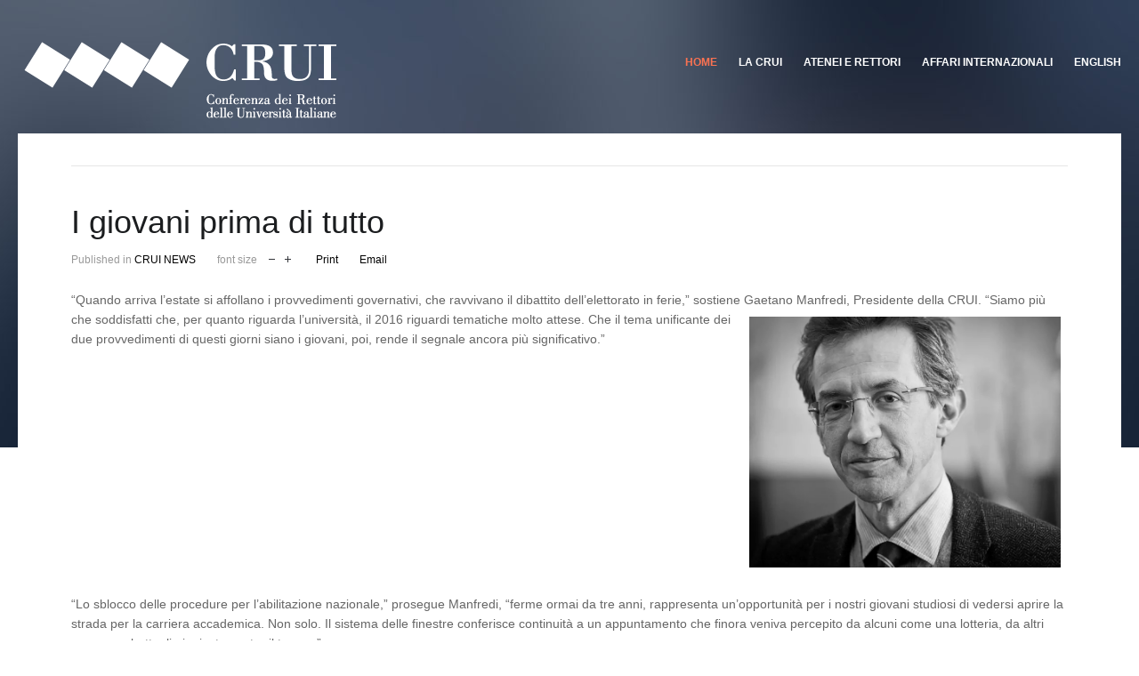

--- FILE ---
content_type: text/html; charset=utf-8
request_url: https://www.crui.it/component/k2/item/2631-i-giovani-prima-di-tutto.html
body_size: 9676
content:
<!DOCTYPE html>
<html prefix="og: http://ogp.me/ns#" class="" lang="it-it" >
<head>
		    <meta name="viewport" content="width=device-width, initial-scale=1, maximum-scale=2.0">
    <base href="https://www.crui.it/component/k2/item/2631-i-giovani-prima-di-tutto.html" />
	<meta http-equiv="content-type" content="text/html; charset=utf-8" />
	<meta name="keywords" content="" />
	<meta name="robots" content="max-image-preview:large" />
	<meta name="author" content="Super User" />
	<meta property="og:url" content="https://www.crui.it/component/k2/item/2631-i-giovani-prima-di-tutto.html" />
	<meta property="og:type" content="article" />
	<meta property="og:description" content="“Quando arriva l’estate si affollano i provvedimenti governativi, che ravvivano il dibattito dell’elettorato in ferie,” sostiene Gaetano Manfredi, Presidente della CRUI. “Siamo più che soddisfatti che, per quanto riguarda l’università, il 2016 riguardi tematiche molto attese. Che il tema unificante..." />
	<meta property="og:image" content="https://www.crui.it/media/k2/items/cache/da5507c9bb8a579bf46234b854d61f26_S.jpg" />
	<meta name="image" content="https://www.crui.it/media/k2/items/cache/da5507c9bb8a579bf46234b854d61f26_S.jpg" />
	<meta name="twitter:card" content="summary" />
	<meta name="twitter:description" content="“Quando arriva l’estate si affollano i provvedimenti governativi, che ravvivano il dibattito dell’elettorato in ferie,” sostiene Gaetano Manfredi, Presidente della CRUI. “Siamo più che soddisfatti che..." />
	<meta name="twitter:image" content="https://www.crui.it/media/k2/items/cache/da5507c9bb8a579bf46234b854d61f26_M.jpg" />
	<meta name="twitter:image:alt" content="I giovani prima di tutto" />
	<meta name="description" content="“Quando arriva l’estate si affollano i provvedimenti governativi, che ravvivano il dibattito dell’elettorato in ferie,” sostiene Gaetano Manfredi, Pre..." />
	<meta name="generator" content="Joomla! - Open Source Content Management" />
	<title></title>
	<link href="/archivio-notizie/i-giovani-prima-di-tutto.html" rel="canonical" />
	<link href="https://www.crui.it/images/demo/crui_web/favicon.ico" rel="shortcut icon" type="image/vnd.microsoft.icon" />
	<link href="/templates/gk_university/favicon.ico" rel="shortcut icon" type="image/vnd.microsoft.icon" />
	<link href="https://cdnjs.cloudflare.com/ajax/libs/magnific-popup.js/1.1.0/magnific-popup.min.css" rel="stylesheet" type="text/css" />
	<link href="https://cdnjs.cloudflare.com/ajax/libs/simple-line-icons/2.4.1/css/simple-line-icons.min.css" rel="stylesheet" type="text/css" />
	<link href="/templates/gk_university/css/k2.css?v=2.21" rel="stylesheet" type="text/css" />
	<link href="https://www.crui.it/plugins/editors/dropeditor/dropeditor.css" rel="stylesheet" type="text/css" />
	<link href="https://www.crui.it/media/dropeditor/customstyles.css" rel="stylesheet" type="text/css" />
	<link href="https://www.crui.it/media/dropeditor/titlestyles.css" rel="stylesheet" type="text/css" />
	<link href="/media/system/css/modal.css?266ce0cff5bca7f07ecc746f6271bcfd" rel="stylesheet" type="text/css" />
	<link href="https://www.crui.it/templates/gk_university/css/bs-modal.min.css" rel="stylesheet" type="text/css" />
	<link href="https://www.crui.it/templates/gk_university/css/font-awesome.css" rel="stylesheet" type="text/css" />
	<link href="https://www.crui.it/templates/gk_university/css/normalize.css" rel="stylesheet" type="text/css" />
	<link href="https://www.crui.it/templates/gk_university/css/layout.css" rel="stylesheet" type="text/css" />
	<link href="https://www.crui.it/templates/gk_university/css/joomla.css" rel="stylesheet" type="text/css" />
	<link href="https://www.crui.it/templates/gk_university/css/system/system.css" rel="stylesheet" type="text/css" />
	<link href="https://www.crui.it/templates/gk_university/css/template.css" rel="stylesheet" type="text/css" />
	<link href="https://www.crui.it/templates/gk_university/css/menu/menu.css" rel="stylesheet" type="text/css" />
	<link href="https://www.crui.it/templates/gk_university/css/gk.stuff.css" rel="stylesheet" type="text/css" />
	<link href="https://www.crui.it/templates/gk_university/css/jomsocial.css" rel="stylesheet" type="text/css" />
	<link href="https://www.crui.it/templates/gk_university/css/style1.css" rel="stylesheet" type="text/css" />
	<link href="https://www.crui.it/templates/gk_university/css/typography/typography.style1.css" rel="stylesheet" type="text/css" />
	<link href="//fonts.googleapis.com/css?family=Open+Sans:300"" rel="stylesheet" type="text/css" />
	<link href="https://www.crui.it/templates/gk_university/css/jawcag.css" rel="stylesheet" type="text/css" />
	<style type="text/css">

                        /* K2 - Magnific Popup Overrides */
                        .mfp-iframe-holder {padding:10px;}
                        .mfp-iframe-holder .mfp-content {max-width:100%;width:100%;height:100%;}
                        .mfp-iframe-scaler iframe {background:#fff;padding:10px;box-sizing:border-box;box-shadow:none;}
                    ol.ol-circles > li:before { background-color: #dbd4d4;}
ol.ol-boxes > li:before { background-color: #dbd4d4;}
.childcontent .gkcol { width: 220px; }h1,
h2,
h4,
body,
html, 
body button, 
body input, 
body select, 
body textarea,
#gkMainMenu,
.gkMenu > ul li div.childcontent li,
.gkMenu > ul li div.childcontent header,
#gkMenuOverlayContent,
.genericView article header h2,
dl#tabs dt.tabs span h3,
dl.tabs dt.tabs span h3 { font-family: Verdana, Geneva, sans-serif; }
h3,h5,h6,
blockquote,
.gk-newsletter input[type="button"],
#gkMenuOverlayClose,
#gkMenuOverlayHeader,
#gkSearch input,
.gkIsWrapper-gk_university figcaption,
.gkIsWrapper-gk_university figcaption h2,
header > time,
.gkContent,
.gkContentList,
.gkNspPM-EventsList h3,
.gkNspPM-EventsList time,
.darkbar .nspHeader,
.darkbar li h4,
#gkPageTitle,
.gkVideoBlock,
#community-wrap .cThumb-Calendar b,
#community-wrap .cThumb-Calendar b+b,
.gkNspPM-JomSocialPhotos figcaption small { font-family: 'Open Sans', Arial, sans-serif; }
#gkLogo.text { font-family: 'Open Sans', Arial, sans-serif; }
.blank { font-family: Arial, Helvetica, sans-serif; }
@media screen and (max-width: 780px) {
    	#k2Container .itemsContainer { width: 100%!important; } 
    	.cols-2 .column-1,
    	.cols-2 .column-2,
    	.cols-3 .column-1,
    	.cols-3 .column-2,
    	.cols-3 .column-3,
    	.demo-typo-col2,
    	.demo-typo-col3,
    	.demo-typo-col4 {width: 100%; }
    	}#gkContent { width: 100%; }
#gkContentWrap { width: 100%; }
.gkPage, #gkPageContent + #gkBottom1:before, #gkPageContent + #gkBottom2:before, #gkPageContent + #gkBottom3:before, #gkPageContent + #gkBottom4:before, #gkPageContent + #gkBottom5:before { max-width: 1240px; }
#menu640 > div,
#menu640 > div > .childcontent-inner { width: 220px; }
#menu1020 > div,
#menu1020 > div > .childcontent-inner { width: 220px; }
#menu1035 > div,
#menu1035 > div > .childcontent-inner { width: 220px; }

	</style>
	<script type="application/json" class="joomla-script-options new">{"csrf.token":"e540e19cb8e067a54e59b33dda78931e","system.paths":{"root":"","base":""},"system.keepalive":{"interval":840000,"uri":"\/component\/ajax\/?format=json"}}</script>
	<script src="/media/jui/js/jquery.min.js?266ce0cff5bca7f07ecc746f6271bcfd" type="text/javascript"></script>
	<script src="/media/jui/js/jquery-noconflict.js?266ce0cff5bca7f07ecc746f6271bcfd" type="text/javascript"></script>
	<script src="/media/jui/js/jquery-migrate.min.js?266ce0cff5bca7f07ecc746f6271bcfd" type="text/javascript"></script>
	<script src="https://cdnjs.cloudflare.com/ajax/libs/magnific-popup.js/1.1.0/jquery.magnific-popup.min.js" type="text/javascript"></script>
	<script src="/media/k2/assets/js/k2.frontend.js?v=2.21&sitepath=/" type="text/javascript"></script>
	<script src="/media/jui/js/bootstrap.min.js?266ce0cff5bca7f07ecc746f6271bcfd" type="text/javascript"></script>
	<script src="/media/system/js/mootools-core.js?266ce0cff5bca7f07ecc746f6271bcfd" type="text/javascript"></script>
	<script src="/media/system/js/core.js?266ce0cff5bca7f07ecc746f6271bcfd" type="text/javascript"></script>
	<script src="/media/system/js/mootools-more.js?266ce0cff5bca7f07ecc746f6271bcfd" type="text/javascript"></script>
	<script src="/media/system/js/modal.js?266ce0cff5bca7f07ecc746f6271bcfd" type="text/javascript"></script>
	<script src="https://www.crui.it/templates/gk_university/js/modernizr.js" type="text/javascript"></script>
	<script src="https://www.crui.it/templates/gk_university/js/gk.scripts.js" type="text/javascript"></script>
	<script src="https://www.crui.it/templates/gk_university/js/gk.menu.js" type="text/javascript"></script>
	<script src="https://www.crui.it/templates/gk_university/js/fitvids.jquery.js" type="text/javascript"></script>
	<!--[if lt IE 9]><script src="/media/system/js/polyfill.event.js?266ce0cff5bca7f07ecc746f6271bcfd" type="text/javascript"></script><![endif]-->
	<script src="/media/system/js/keepalive.js?266ce0cff5bca7f07ecc746f6271bcfd" type="text/javascript"></script>
	<script type="text/javascript">
(function(d){
					  var js, id = 'powr-js', ref = d.getElementsByTagName('script')[0];
					  if (d.getElementById(id)) {return;}
					  js = d.createElement('script'); js.id = id; js.async = true;
					  js.src = 'https://www.crui.it/plugins/content/powrshortcodes/powr_joomla.js';
					  js.setAttribute('powr-token','Xt3D4tH9FC1456822225');
					  js.setAttribute('external-type','joomla');
					  ref.parentNode.insertBefore(js, ref);
					}(document));
		jQuery(function($) {
			SqueezeBox.initialize({});
			initSqueezeBox();
			$(document).on('subform-row-add', initSqueezeBox);

			function initSqueezeBox(event, container)
			{
				SqueezeBox.assign($(container || document).find('a.modal').get(), {
					parse: 'rel'
				});
			}
		});

		window.jModalClose = function () {
			SqueezeBox.close();
		};

		// Add extra modal close functionality for tinyMCE-based editors
		document.onreadystatechange = function () {
			if (document.readyState == 'interactive' && typeof tinyMCE != 'undefined' && tinyMCE)
			{
				if (typeof window.jModalClose_no_tinyMCE === 'undefined')
				{
					window.jModalClose_no_tinyMCE = typeof(jModalClose) == 'function'  ?  jModalClose  :  false;

					jModalClose = function () {
						if (window.jModalClose_no_tinyMCE) window.jModalClose_no_tinyMCE.apply(this, arguments);
						tinyMCE.activeEditor.windowManager.close();
					};
				}

				if (typeof window.SqueezeBoxClose_no_tinyMCE === 'undefined')
				{
					if (typeof(SqueezeBox) == 'undefined')  SqueezeBox = {};
					window.SqueezeBoxClose_no_tinyMCE = typeof(SqueezeBox.close) == 'function'  ?  SqueezeBox.close  :  false;

					SqueezeBox.close = function () {
						if (window.SqueezeBoxClose_no_tinyMCE)  window.SqueezeBoxClose_no_tinyMCE.apply(this, arguments);
						tinyMCE.activeEditor.windowManager.close();
					};
				}
			}
		};
		
 $GKMenu = { height:false, width:true, duration: 250 };
$GK_TMPL_URL = "https://www.crui.it/templates/gk_university";

$GK_URL = "https://www.crui.it/";

	</script>
	<script type="application/ld+json">

                {
                    "@context": "https://schema.org",
                    "@type": "Article",
                    "mainEntityOfPage": {
                        "@type": "WebPage",
                        "@id": "https://www.crui.it/archivio-notizie/i-giovani-prima-di-tutto.html"
                    },
                    "url": "https://www.crui.it/archivio-notizie/i-giovani-prima-di-tutto.html",
                    "headline": "",
                    "image": [
                        "https://www.crui.it/media/k2/items/cache/da5507c9bb8a579bf46234b854d61f26_XL.jpg",
                        "https://www.crui.it/media/k2/items/cache/da5507c9bb8a579bf46234b854d61f26_L.jpg",
                        "https://www.crui.it/media/k2/items/cache/da5507c9bb8a579bf46234b854d61f26_M.jpg",
                        "https://www.crui.it/media/k2/items/cache/da5507c9bb8a579bf46234b854d61f26_S.jpg",
                        "https://www.crui.it/media/k2/items/cache/da5507c9bb8a579bf46234b854d61f26_XS.jpg",
                        "https://www.crui.it/media/k2/items/cache/da5507c9bb8a579bf46234b854d61f26_Generic.jpg"
                    ],
                    "datePublished": "2016-08-03T02:00:00+02:00",
                    "dateModified": "2016-08-03T16:09:09+02:00",
                    "author": {
                        "@type": "Person",
                        "name": "Super User",
                        "url": "https://www.crui.it/component/k2/author/254-super-user.html"
                    },
                    "publisher": {
                        "@type": "Organization",
                        "name": "CRUI - Conferenza dei Rettori delle Universit� italiane",
                        "url": "https://www.crui.it/",
                        "logo": {
                            "@type": "ImageObject",
                            "name": "CRUI - Conferenza dei Rettori delle Universit� italiane",
                            "width": "",
                            "height": "",
                            "url": "https://www.crui.it/"
                        }
                    },
                    "articleSection": "https://www.crui.it/archivio-notizie/contenuto/42-crui-news.html",
                    "keywords": "",
                    "description": "“Quando arriva l’estate si affollano i provvedimenti governativi, che ravvivano il dibattito dell’elettorato in ferie,” sostiene Gaetano Manfredi, Presidente della CRUI. “Siamo più che soddisfatti che, per quanto riguarda l’università, il 2016 riguardi tematiche molto attese. Che il tema unificante dei due provvedimenti di questi giorni siano i giovani, poi, rende il segnale ancora più significativo.” “Lo sblocco delle procedure per l’abilitazione nazionale,” prosegue Manfredi, “ferme ormai da tre anni, rappresenta un’opportunità per i nostri giovani studiosi di vedersi aprire la strada per la carriera accademica. Non solo. Il sistema delle finestre conferisce continuità a un appuntamento che finora veniva percepito da alcuni come una lotteria, da altri come una battaglia ingiusta contro il tempo.”“Sempre nell’ambito della valorizzazione dei talenti,” conclude il Presidente CRUI, “i Rettori salutano con favore l’avvio delle procedure previste dal PNR con l’avvio del bando per i dottorati innovativi. Esso rappresenta, infatti, un modo, seppur indiretto, di riportare al centro del dibattito il finanziamento dell’università e di tutte quelle attività di ricerca altamente innovativa dalle quali dipende il futuro del Paese.”",
                    "articleBody": "“Quando arriva l’estate si affollano i provvedimenti governativi, che ravvivano il dibattito dell’elettorato in ferie,” sostiene Gaetano Manfredi, Presidente della CRUI. “Siamo più che soddisfatti che, per quanto riguarda l’università, il 2016 riguardi tematiche molto attese. Che il tema unificante dei due provvedimenti di questi giorni siano i giovani, poi, rende il segnale ancora più significativo.” “Lo sblocco delle procedure per l’abilitazione nazionale,” prosegue Manfredi, “ferme ormai da tre anni, rappresenta un’opportunità per i nostri giovani studiosi di vedersi aprire la strada per la carriera accademica. Non solo. Il sistema delle finestre conferisce continuità a un appuntamento che finora veniva percepito da alcuni come una lotteria, da altri come una battaglia ingiusta contro il tempo.”“Sempre nell’ambito della valorizzazione dei talenti,” conclude il Presidente CRUI, “i Rettori salutano con favore l’avvio delle procedure previste dal PNR con l’avvio del bando per i dottorati innovativi. Esso rappresenta, infatti, un modo, seppur indiretto, di riportare al centro del dibattito il finanziamento dell’università e di tutte quelle attività di ricerca altamente innovativa dalle quali dipende il futuro del Paese.”"
                }
                
	</script>
	<link rel="apple-touch-icon" href="https://www.crui.it/images/demo/crui_web/rombo_ios1.jpg">
	<link rel="apple-touch-icon-precomposed" href="https://www.crui.it/images/demo/crui_web/rombo_ios1.jpg">

    <link rel="stylesheet" href="https://www.crui.it/templates/gk_university/css/small.desktop.css" media="(max-width: 1240px)" />
<link rel="stylesheet" href="https://www.crui.it/templates/gk_university/css/tablet.css" media="(max-width: 1040px)" />
<link rel="stylesheet" href="https://www.crui.it/templates/gk_university/css/small.tablet.css" media="(max-width: 840px)" />
<link rel="stylesheet" href="https://www.crui.it/templates/gk_university/css/mobile.css" media="(max-width: 640px)" />

<!--[if IE 9]>
<link rel="stylesheet" href="https://www.crui.it/templates/gk_university/css/ie/ie9.css" type="text/css" />
<![endif]-->

<!--[if IE 8]>
<link rel="stylesheet" href="https://www.crui.it/templates/gk_university/css/ie/ie8.css" type="text/css" />
<![endif]-->

<!--[if lte IE 7]>
<link rel="stylesheet" href="https://www.crui.it/templates/gk_university/css/ie/ie7.css" type="text/css" />
<![endif]-->

<!--[if lte IE 9]>
<script type="text/javascript" src="https://www.crui.it/templates/gk_university/js/ie.js"></script>
<![endif]-->

<!--[if (gte IE 6)&(lte IE 8)]>
<script type="text/javascript" src="https://www.crui.it/templates/gk_university/js/respond.js"></script>
<script type="text/javascript" src="https://www.crui.it/templates/gk_university/js/selectivizr.js"></script>
<script type="text/javascript" src="http://html5shim.googlecode.com/svn/trunk/html5.js"></script>
<![endif]-->

	       
</head>
<body data-tablet-width="1040" data-mobile-width="640" data-zoom-size="150" data-smoothscroll="1">
	<script type="text/javascript">var _gaq = _gaq || []; _gaq.push(['_setAccount', 'UA-26272401-1']); _gaq.push(['_trackPageview']);(function() { var ga = document.createElement('script'); ga.type = 'text/javascript'; ga.async = true;ga.src = ('https:' == document.location.protocol ? 'https://ssl' : 'http://www') + '.google-analytics.com/ga.js';var s = document.getElementsByTagName('script')[0]; s.parentNode.insertBefore(ga, s); })();</script>	
	<div id="gkUniversityPreloader"></div>
	<div id="gkBg">
		
	    <header id="gkHeader" class="gkPage">
			<div id="gkHeaderNav">
				<div class="gkPage">
					
     	 <a href="https://www.crui.it/" id="gkLogo">
        <img src="https://www.crui.it/images/demo/crui_web/crui_logo_white.png" alt="CRUI - Conferenza dei Rettori delle Universit� italiane" />
     </a>
     
	                 	                 <div id="gkMainMenu" class="gkMenuClassic">
	                         <nav id="gkExtraMenu" class="gkMenu">
<ul class="gkmenu level0"><li  class="first haschild active"><a href="https://www.crui.it/"  class=" first haschild active" id="menu640" title=" Home Menu Item" >Home</a><div class="childcontent">
<div class="childcontent-inner">
<div class="gkcol gkcol1  first"><ul class="gkmenu level1"><li  class="first"><a href="/home/commissioni-della-conferenza-dei-rettori.html"  class=" first" id="menu7950"  >Commissioni</a></li></ul></div>
</div>
</div></li><li  class="haschild"><a href="/la-crui.html"  class=" haschild" id="menu1020"  >La CRUI</a><div class="childcontent">
<div class="childcontent-inner">
<div class="gkcol gkcol1  first"><ul class="gkmenu level1"><li  class="first"><a href="/la-crui/chi-siamo.html"  class=" first" id="menu1049"  >Chi siamo</a></li><li ><a href="/la-crui/organizzazione.html"  id="menu1051"  >Organizzazione</a></li><li ><a href="https://www.crui.it/organigramma-della-crui.html"  id="menu7742"  >Organigramma</a></li><li ><a href="https://www.crui.it/commissioni-della-crui.html"  id="menu7675"  >Commissioni</a></li><li ><a href="/la-crui/resoconti-assemblea.html"  id="menu1058"  >Resoconti Assemblea</a></li><li ><a href="/la-crui/presidenti-crui.html"  id="menu1050" title="Presidenti storici della CRUI" >Presidenti CRUI</a></li><li ><a href="/la-crui/statuto.html"  id="menu1052"  >Statuto</a></li><li ><a href="/la-crui/2026-calendario.html"  id="menu8124"  >2026 Calendario</a></li><li ><a href="https://www.crui.it/archivio-notizie/contenuto/42-crui-news.html"  id="menu6164"  >Notizie</a></li><li ><a href="/la-crui/amministrazione-trasparente.html"  id="menu1125"  >Amministrazione Trasparente</a></li><li ><a href="/la-crui/pubblicazioni.html"  id="menu1131"  >Pubblicazioni</a></li><li ><a href="/la-crui/bandi-di-gara.html"  id="menu6314" title="Bandi di Gara CRUI" >Bandi di Gara</a></li><li ><a href="https://seminarifondazione.wufoo.com/forms/modulo-di-richiesta-crui" target="_blank"  id="menu7735"  >Patrocinio CRUI</a></li><li  class="last"><a href="/la-crui/sede-e-contatti.html"  class=" last" id="menu1054"  >Sede e Contatti</a></li></ul></div>
</div>
</div></li><li  class="haschild"><a href="/atenei-e-rettori-crui.html"  class=" haschild" id="menu1035"  >Atenei e Rettori</a><div class="childcontent">
<div class="childcontent-inner">
<div class="gkcol gkcol1  first"><ul class="gkmenu level1"><li  class="first"><a href="/atenei-e-rettori-crui/elenco-rettori.html"  class=" first" id="menu1802"  >Elenco Rettori</a></li><li ><a href="/atenei-e-rettori-crui/atenei-associati.html"  id="menu1812"  >Atenei associati</a></li><li  class="last"><a href="/atenei-e-rettori-crui/atenei-per-regione.html"  class=" last" id="menu1822"  >Atenei per Regione</a></li></ul></div>
</div>
</div></li><li ><a href="/home-ri.html"  id="menu1056" title="Home: Internazionalizzazione" >Affari Internazionali</a></li><li  class="last"><a href="https://www.crui.it/highlights.html"  class=" last" id="menu1661" title="The Conference of Italian University Rectors" >English</a></li></ul>
</nav>	                 </div>
	                 
	                 	                 <div id="gkMobileMenu" class="gkPage">
	                     <span id="static-aside-menu-toggler" class="fa fa-bars"></span>
	                 </div>
	                 		    	</div>
	    	</div>

	    	
	    	             
	    </header>

	    
	    
		<div id="gkPageContent" class="gkPage">
	    	<div class="gkPage">
	    			    		<div id="gkBreadcrumb">
	    			<div class="gkPage">
	    				

<ul class="breadcrumbs"></ul>
	    			</div>
	    		</div>
	    		
	    		<div>
			    	<div id="gkContent">
						<div id="gkContentWrap">
							
							
							
							<section id="gkMainbody">
																	<article id="k2Container" class="professorItem itemView">            <header class="nodate">
                                        
                                        <h1>I giovani prima di tutto</h1>
                                                            <ul>
                                                            <li><span>Published in</span> <a href="/archivio-notizie/contenuto/42-crui-news.html">CRUI NEWS</a></li>
                                                                                                                        <li class="itemResizer"> <span>font size</span> <a href="#" id="fontDecrease">decrease font size</a> <a href="#" id="fontIncrease">increase font size</a></li>
                                                                                          <li class="itemPrint"><a rel="nofollow" href="/archivio-notizie/i-giovani-prima-di-tutto.html?tmpl=component&amp;print=1" onclick="window.open(this.href,'printWindow','width=900,height=600,location=no,menubar=no,resizable=yes,scrollbars=yes'); return false;">Print</a></li>
                                                                                          <li class="itemEmail"><a rel="nofollow" href="/component/mailto/?tmpl=component&amp;template=gk_university&amp;link=222eaae3b6ab1f971f1a9bd13ccd4598d75120e3" onclick="window.open(this.href,'emailWindow','width=400,height=350,location=no,menubar=no,resizable=no,scrollbars=no'); return false;">Email</a></li>
                                                                                                              </ul>
                              </header>
                    
                    
          
           
                    <div class="itemBody"> 
          	 
          	                                                            <div class="itemFullText"> <p>“Quando arriva l’estate si affollano i provvedimenti governativi, che ravvivano il dibattito dell’elettorato in ferie,” sostiene Gaetano Manfredi, Presidente della CRUI. “Siamo più che soddisfatti che, per quanto riguarda l’università, il 2016 riguardi tematiche molto <img src="/images/gaetano_manfredi_crui1.jpg" alt="gaetano manfredi crui1" width="350" height="282" style="margin: 8px; float: right;" />attese. Che il tema unificante dei due provvedimenti di questi giorni siano i giovani, poi, rende il segnale ancora più significativo.” <br /><br />“Lo sblocco delle procedure per l’abilitazione nazionale,” prosegue Manfredi, “ferme ormai da tre anni, rappresenta un’opportunità per i nostri giovani studiosi di vedersi aprire la strada per la carriera accademica. Non solo. Il sistema delle finestre conferisce continuità a un appuntamento che finora veniva percepito da alcuni come una lotteria, da altri come una battaglia ingiusta contro il tempo.”<br /><br />“Sempre nell’ambito della valorizzazione dei talenti,” conclude il Presidente CRUI, “i Rettori salutano con favore l’avvio delle procedure previste dal PNR con l’avvio del bando per i dottorati innovativi. Esso rappresenta, infatti, un modo, seppur indiretto, di riportare al centro del dibattito il finanziamento dell’università e di tutte quelle attività di ricerca altamente innovativa dalle quali dipende il futuro del Paese.”</p> </div>
                                                           
                                           
                                                                                 
                     
          </div>
                    <div class="itemSocialSharing">
                                        <div class="itemTwitterButton"> <a href="https://twitter.com/share" class="twitter-share-button" data-lang="it-it" data-count="horizontal">Tweet</a> 
                              <script type="text/javascript" src="//platform.twitter.com/widgets.js"></script> 
                    </div>
                                                            <div class="itemFacebookButton"> 
                              <script type="text/javascript">                                                         
                          window.addEvent('load', function(){
                    			(function(){
                                	if(document.id('fb-auth') == null) {
                                		var root = document.createElement('div');
                                		root.id = 'fb-root';
                                		$$('.itemFacebookButton')[0].appendChild(root);
                                			(function(d, s, id) {
                                  			var js, fjs = d.getElementsByTagName(s)[0];
                                  			if (d.getElementById(id)) {return;}
                                  			js = d.createElement(s); js.id = id;
                                  			js.src = document.location.protocol + "//connect.facebook.net/en_US/all.js#xfbml=1";
                                  			fjs.parentNode.insertBefore(js, fjs);
                                			}(document, 'script', 'facebook-jssdk')); 
                            			}
                          		}());
                      		});
                    		</script>
                              <div class="fb-like" data-width="150" data-layout="standard" data-action="like" data-show-faces="false" data-share="true"></div>
                    </div>
                                                  </div>
          </article>

<!-- JoomlaWorks "K2" (v2.21) | Learn more about K2 at https://getk2.org -->


															</section>

													</div>

									    	</div>

			    			    	</div>
			</div>
		</div>

		
	    
	    
	    
	    	    <section id="gkBottom5" class="gkSingleModule">
	    		    		<div class="box  gkmod-1"><div class="content gkPage">

<div class="custom ">

	<div class="gkCols" data-cols="4">
<div>
<h3 class="header">CRUI</h3>
<a href="/chi-siamo.html">Chi siamo</a><br />
<a href="/component/k2/documenti-crui.html?Itemid=1113" style="line-height: 1.7;">Documenti</a><br />
<a href="/component/k2/contenuto/45-resoconti-assemblea.html">Resoconto Assemblea</a><br />
<a href="/pubblicazioni.html">Pubblicazioni</a><br />
<a href="/la-crui/sede-e-contatti.html">Sede e Contatti</a><br />
<a data-link-type="k2" href="/index.php/component/k2/item/3884" target="_self" title="">Bandi di Gara</a><br />
<a href="/la-crui/amministrazione-trasparente.html">Amministrazione Trasparente</a></div>

<div>
<h3 class="header">ATENEI E RETTORI CRUI</h3>
<a href="/rettori.html">Elenco Rettori</a><br />
<a href="/atenei-e-rettori-crui.html">Atenei Associati</a><br />
<a href="/atenei-per-regione.html">Atenei per Regione</a></div>

<div>
<h3 class="header">COMMISSIONI CRUI</h3>

<p><a data-link-type="custom" href="https://www.crui.it/commissioni-della-crui.html" target="_self" title="">Consulta le Commissioni della CRUI</a></p>
</div>

<div>
<h3 class="header">PUBBLICAZIONI</h3>

<p>-&nbsp;<a data-link-type="custom" href="https://www.crui.it/documenti/54/New-category/1609/20250702-ruolo-uni-REV02-compresso.pdf" target="_blank" title="">Il ruolo delle università per il progresso della società</a><br />
- <a href="/images/crui-rapporto-inter-digitale.pdf" rel="noopener" target="_blank">L’internazionalizzazione della formazione superiore in Italia. Le università</a><br />
- <a data-link-type="custom" href="https://www2.crui.it/crui/Linee_Guida_Bilancio_di_Genere_negli_Atenei_italiani.pdf" rel="noopener" target="_blank" title="">Linee guida per il Bilancio di Genere negli Atenei italiani</a><br />
- <a data-link-type="custom" href="https://www2.crui.it/crui/crui-rapporto-inter-digitale.pdf" rel="noopener" target="_blank" title="">L’internazionalizzazione della formazione superiore in Italia.</a><br />
- <a href="//www2.crui.it/cruI/quaderno_osservatorio_1.pdf" rel="noopener noreferrer" target="_blank" title="Quaderni dell'Osservatorio Università-Imprese #01"><span style="color: rgb(1, 1, 1);">Quaderni dell'Osservatorio Università-Imprese</span></a></p>

<p><a data-link-type="custom" href="/la-crui/pubblicazioni.html" target="_self" title="Elenco completo delle pubblicazioni">Elenco completo</a></p>

<p>&nbsp;</p>
</div>
</div>

<table align="center" border="0" cellpadding="2" cellspacing="8" style="width: 600px; height: 120px;">
	<tbody>
		<tr>
			<td>
			<div class="csColumn_text"><a href="https://www.crui.it/conpaq.html" target="_blank"><img data-click="custom" data-droppicscategory="44" data-droppicspicture="536" data-droppicssource="original" data-title="" src="/images/com_droppics/44/conpaq.png?1624265463498" style="border-radius: 3px; margin: 4px; float: left;" title="" /></a>

			<div class="csColumn_text">&nbsp;</div>
			</div>
			</td>
			<td><a data-link-type="custom" href="https://www.crui.it/cnudd.html" target="_blank" title=""><img alt="cnudd" src="/images/cnudd.jpg" style="width: 210px; height: 83px; line-height: 1.3em; font-family: Tahoma, Helvetica, Arial, sans-serif; font-size: 12px; float: left;" /></a></td>
			<td><a href="https://www.crui.it/cnupp" target="_blank"><img alt="" data-click="lightbox" data-droppicscategory="44" data-droppicslightbox="lightbox" data-droppicspicture="344" data-droppicssource="original" data-title="" src="/images/com_droppics/44/logocnupp.jpg?1527769047293" style="margin: auto; border-radius: 3px; width: 210px; height: 68px; float: left; display: block;" title="" /></a></td>
		</tr>
		<tr>
			<td>
			<center>&nbsp;</center>
			<a href="https://retecucs.it/" target="_blank"><img data-click="custom" data-droppicscategory="44" data-droppicspicture="577" data-droppicssource="thumbnail" data-title="" src="/images/com_droppics/44/thumbnails/CUCSlogo.png?1653547145915" style="border-radius: 3px; margin: 4px; display: block; width: 100px; height: 120px;" title="" /></a></td>
			<td><a data-link-type="custom" href="https://www.runipace.org/" target="_blank" title=""><img data-click="custom" data-droppicscategory="44" data-droppicspicture="543" data-droppicssource="thumbnail" data-title="" src="/images/com_droppics/44/thumbnails/runipace-02-rgb.png?1635844989692" style="border-radius: 3px; margin: 4px; float: left;" title="" /></a></td>
			<td><a data-link-type="custom" href="https://reterus.it/" target="_blank" title=""><img data-click="custom" data-droppicscategory="44" data-droppicspicture="526" data-droppicssource="thumbnail" data-title="" src="/images/com_droppics/44/thumbnails/RUS-logo.png?1616149930935" style="border-radius: 3px; margin: 4px; float: left;" title="" /></a></td>
		</tr>
	</tbody>
</table>

<div class="csRow">&nbsp;</div>

<div class="gkCols" data-cols="3">
<div class="csRow">
<div style="clear: both; float: none; display: block; visibility: hidden; width: 0px; font-size: 0px; line-height: 0;">&nbsp;</div>
</div>

<div class="csRow">
<div style="clear: both; float: none; display: block; visibility: hidden; width: 0px; font-size: 0px; line-height: 0;">&nbsp;</div>
</div>
</div>

<div>&nbsp;</div>
	
</div>
</div></div>
	    		    </section>
	    
	        </div>

    
<footer id="gkFooter">
     <div class="gkPage">
                    <div id="gkFooterNav">
               
<ul class="menu">
<li class="item-1013 gkLogin"><a href="/log-in.html" >Log in</a></li><li class="item-614"><a href="/privacy-cookies.html" >Privacy &amp; Cookies</a></li><li class="item-615"><a href="/2012-12-25-22-23-17.html" >Amministrazione Trasparente</a></li><li class="item-468"><a href="/2012-03-06-18-05-05.html" >Disclaimer</a></li></ul>
<div class="box  gkmod-3"><div class="content">
<div id="k2ModuleBox871" class="k2SearchBlock">
	<form action="/component/k2/search.html" method="get" autocomplete="off" class="k2SearchBlockForm">
		<label class="element-invisible" for="k2SearchInput">Search</label>
		<input id="k2SearchInput" type="text" value="CERCA SU CRUI" name="searchword" class="inputbox" onblur="if(this.value=='') this.value='CERCA SU CRUI';" onfocus="if(this.value=='CERCA SU CRUI') this.value='';" />

											</form>

	</div>
</div></div>

<div class="custom double">

	<p>&nbsp;</p>

<p><a href="https://eua.eu/" target="_blank"><img data-click="custom" data-droppicscategory="44" data-droppicspicture="638" data-droppicssource="original" data-title="" src="/images/com_droppics/44/EuropeanUniversityAssociationlogosvg.png?1708414744988" style="border-radius: 3px; margin: auto; display: block; width: 300px; height: 61px;" title="" /></a></p>
	
</div>

          </div>
                              <p id="gkCopyrights">
               CRUI - Conferenza dei Rettori delle Università italiane<BR>
Piazza Rondanini, 48 - 00186 Roma - segreteria@crui.it - segreteria.crui@pec.it - Tel. +39 06 684411           </p>
                              <div id="gkStyleArea">
               <a href="#" id="gkColor1">Color I</a>
               <a href="#" id="gkColor2">Color II</a>
               <a href="#" id="gkColor3">Color III</a>
          </div>
                         </div>
</footer>
   	

<!-- +1 button -->

<!-- twitter -->


<!-- Pinterest script --> 
   	
<div id="gkPopupLogin">
          <div class="gkPopupWrap">
                    <div id="loginForm">
                              <h3><span>Log in</span> </h3>
                              <div class="clear overflow">
                                                                                          <form action="https://www.crui.it/component/k2/item/2631-i-giovani-prima-di-tutto.html" method="post" id="login-form" class="form-inline">
		<fieldset class="userdata">
				<p id="form-login-username">
						<label for="modlgn-username">Nome utente</label>
						<input id="modlgn-username" type="text" name="username" class="inputbox"  size="24" />
				</p>
				<p id="form-login-password">
						<label for="modlgn-passwd">Password</label>
						<input id="modlgn-passwd" type="password" name="password" class="inputbox" size="24"  />
				</p>
								<div id="form-login-remember">
						<input id="modlgn-remember" type="checkbox" name="remember" class="inputbox" value="yes"/>
						<label for="modlgn-remember">Ricordami</label>
				</div>
								<div id="form-login-buttons">
						<input type="submit" name="Submit" class="button" value="Accedi" />
				</div>
				<input type="hidden" name="option" value="com_users" />
				<input type="hidden" name="task" value="user.login" />
				<input type="hidden" name="return" value="aHR0cHM6Ly93d3cuY3J1aS5pdC9jb21wb25lbnQvazIvaXRlbS8yNjMxLWktZ2lvdmFuaS1wcmltYS1kaS10dXR0by5odG1s" />
				<input type="hidden" name="e540e19cb8e067a54e59b33dda78931e" value="1" />				
		</fieldset>
		<ul>
				<li> <a href="/log-in.html?view=reset"> Password dimenticata?</a> </li>
				<li> <a href="/log-in.html?view=remind"> Nome utente dimenticato?</a> </li>
		</ul>
		<div class="posttext">  </div>
</form>

                                                                                          
                                                                                
                                                                      </div>
                    </div>
          </div>
</div>
<div id="gkPopupOverlay"></div>

   	<span id="close-menu" class="fa fa-times"></span>
   	<nav id="aside-menu">
   		<div>
   			<div id="gkAsideMenu">
<ul class="gkmenu level0"><li  class="first haschild active"><a href="https://www.crui.it/"  class=" first haschild active"  title=" Home Menu Item" >Home</a><ul class="gkmenu level1"><li  class="first"><a href="/home/commissioni-della-conferenza-dei-rettori.html"  class=" first"   >Commissioni</a></li></ul></li><li  class="haschild"><a href="/la-crui.html"  class=" haschild"   >La CRUI</a><ul class="gkmenu level1"><li  class="first"><a href="/la-crui/chi-siamo.html"  class=" first"   >Chi siamo</a></li><li ><a href="/la-crui/organizzazione.html"    >Organizzazione</a></li><li ><a href="https://www.crui.it/organigramma-della-crui.html"    >Organigramma</a></li><li ><a href="https://www.crui.it/commissioni-della-crui.html"    >Commissioni</a></li><li ><a href="/la-crui/resoconti-assemblea.html"    >Resoconti Assemblea</a></li><li ><a href="/la-crui/presidenti-crui.html"   title="Presidenti storici della CRUI" >Presidenti CRUI</a></li><li ><a href="/la-crui/statuto.html"    >Statuto</a></li><li ><a href="/la-crui/2026-calendario.html"    >2026 Calendario</a></li><li ><a href="https://www.crui.it/archivio-notizie/contenuto/42-crui-news.html"    >Notizie</a></li><li ><a href="/la-crui/amministrazione-trasparente.html"    >Amministrazione Trasparente</a></li><li ><a href="/la-crui/pubblicazioni.html"    >Pubblicazioni</a></li><li ><a href="/la-crui/bandi-di-gara.html"   title="Bandi di Gara CRUI" >Bandi di Gara</a></li><li ><a href="https://seminarifondazione.wufoo.com/forms/modulo-di-richiesta-crui" target="_blank"    >Patrocinio CRUI</a></li><li  class="last"><a href="/la-crui/sede-e-contatti.html"  class=" last"   >Sede e Contatti</a></li></ul></li><li  class="haschild"><a href="/atenei-e-rettori-crui.html"  class=" haschild"   >Atenei e Rettori</a><ul class="gkmenu level1"><li  class="first"><a href="/atenei-e-rettori-crui/elenco-rettori.html"  class=" first"   >Elenco Rettori</a></li><li ><a href="/atenei-e-rettori-crui/atenei-associati.html"    >Atenei associati</a></li><li  class="last"><a href="/atenei-e-rettori-crui/atenei-per-regione.html"  class=" last"   >Atenei per Regione</a></li></ul></li><li ><a href="/home-ri.html"   title="Home: Internazionalizzazione" >Affari Internazionali</a></li><li  class="last"><a href="https://www.crui.it/highlights.html"  class=" last"  title="The Conference of Italian University Rectors" >English</a></li></ul>
</div>   		</div>
   	</nav>

	

	<script>
	jQuery(document).ready(function(){
   		// Target your .container, .wrapper, .post, etc.
   		jQuery("body").fitVids();
	});
	</script>

	<noscript>Your browser does not support JavaScript!</noscript>
</body>
</html>

--- FILE ---
content_type: text/css
request_url: https://www.crui.it/templates/gk_university/css/gk.stuff.css
body_size: 6822
content:
/*
#------------------------------------------------------------------------
# University - May Joomla! template (for Joomla 2.5)
#
# Copyright (C) 2007-2014 Gavick.com. All Rights Reserved.
# License: Copyrighted Commercial Software
# Website: http://www.gavick.com
# Support: support@gavick.com 
*/
 
/* Just click to select the code */
 
@charset "UTF-8";
@font-face {
	font-family: "university-pixellove";
	src: url("../fonts/university-pixellove/university-pixellove.eot");
	src: url("../fonts/university-pixellove/university-pixellove.woff") format("woff"),  url("../fonts/university-pixellove/university-pixellove.svg#university-pixellove") format("svg"),  url("../fonts/university-pixellove/university-pixellove.eot?#iefix") format("embedded-opentype"),  url("../fonts/university-pixellove/university-pixellove.ttf") format("truetype");
	font-weight: normal;
	font-style: normal;
}
[data-icon]:before {
	font-family: "university-pixellove" !important;
	content: attr(data-icon);
	font-style: normal !important;
	font-weight: normal !important;
	font-variant: normal !important;
	text-transform: none !important;
	speak: none;
	line-height: 1;
	-webkit-font-smoothing: antialiased;
	-moz-osx-font-smoothing: grayscale;
}
[class^="gk-icon-"]:before,
[class*=" gk-icon-"]:before {
	font-family: "university-pixellove" !important;
	font-style: normal !important;
	font-weight: normal !important;
	font-variant: normal !important;
	text-transform: none !important;
	speak: none;
	line-height: 1;
	-webkit-font-smoothing: antialiased;
	-moz-osx-font-smoothing: grayscale;
}
.gk-icon-fb:before { content: "a"; }
.gk-icon-calendar:before { content: "b"; }
.gk-icon-clock:before { content: "c"; }
.gk-icon-clock-solid:before { content: "d"; }
.gk-icon-education:before { content: "e"; }
.gk-icon-education-solid:before { content: "f"; }
.gk-icon-marker:before { content: "g"; }
.gk-icon-script:before { content: "h"; }
.gk-icon-gplus:before { content: "i"; }
.gk-icon-rss:before { content: "k"; }
.gk-icon-twitter:before { content: "l"; }
.gk-icon-youtube:before { content: "m"; }
.gk-icon-youtube-outline:before { content: "j"; }
.gk-icon-twitter-outline:before { content: "n"; }
.gk-icon-calendar-solid:before { content: "o"; }
.gk-icon-fb-outline:before { content: "p"; }
.gk-icon-gplus-outline:before { content: "q"; }
.gk-icon-linkedin:before { content: "r"; }
.gk-icon-linkedin-outline:before { content: "s"; }
.gk-icon-rss-outline:before { content: "t"; }
/*
 * News Show Pro GK5
 */

.nspMain { position: relative; }
/* Pagination */
.nspBotInterface,
.nspTopInterface {
	clear: both;
	float: right;
	margin: 5px 0;
}
.nspTopInterface {
	position: absolute;
	right: 0;
	top: -43px;
}
.nspBotInterface .nspPagination { margin-top: 0; }
/* 
	Interface - for different looking Top and Bottom interface use the following classes:  
	.nspTopInterface
	.nspBotInterface (e.g.: .nspTopInterface .nspPagination li ...)
*/
.nspPagination {
	float: left;
	list-style-type: none!important;
	margin: 3px 0 0 0!important;
	padding: 0!important;
}
.nspPagination li,
.nspBotInterface .nspPagination li {
	background: #e5e5e5;
	border: none!important;
	border-radius: 50%;
	cursor: pointer;
	display: block;
	float: left;
	height: 8px;
	margin: 3px 4px 0 0!important;
	padding: 0;
	text-indent: -999em;
	width: 8px;
}
.nspPagination li:hover,
.nspPagination li.active { background-color: #fa7252; }
.nspNext,
.nspPrev {
	background: #f1f1f1;
	border-radius: 50%;
	cursor: pointer;
	float: left;
	height: 20px;
	margin: 0 2px;
	text-align: center;
	text-indent: -9999px;
	width: 20px;
}
.nspNext:after,
.nspPrev:after {
	border-radius: 50%;
	color: #888;
	display: block;
	float: left;
	font-family: FontAwesome;
	font-size: 12px;
	line-height: 20px;
	text-align: center;
	text-indent: 0;
	width: 20px;
}
.nspNext:after { content: '\f0da'; }
.nspPrev:after { content: '\f0d9'; }
.nspNext:hover:after,
.nspPrev:hover:after { color: #fa7252; }
/* Articles layout */
.nspArts {
	overflow: hidden;
	padding: 0;
}
.nspArts + .nspLinksWrap.bottom { border-top: 1px solid #e5e5e5 }
.nspArtPage { float: left; }
.nspArt {
	float: left;
	text-align: center;
}
.nspArt div { overflow: hidden; }
.nspArt .nspHeader {
	color: #010101;
	font-weight: 700;
	line-height: 1.2;
	margin: 0;
	padding: 10px 0;
	text-transform: none;
}
.nspArt .nspHeader a,
.nspLinks ul li h4 a { color: #1b1d1e; }
.nspArt .nspHeader a:hover,
.nspLinks ul li h4 a:hover { color: #fa7252 !important; }
img.nspImage { 
	display: block; 
	-webkit-transition: all .2s ease-out;
	-moz-transition: all .2s ease-out;
	-ms-transition: all .2s ease-out;
	-o-transition: all .2s ease-out;
	transition: all .2s ease-out;
}
.nspImageWrapper {
	display: block;
	overflow: hidden;
}
.nspImageWrapper:hover img {
	-webkit-transform: scale(1.4);
	-moz-transform: scale(1.4);
	-ms-transform: scale(1.4);
	-o-transform: scale(1.4);
	transform: scale(1.4);
}
.nspArt p.nspText {
	color: #888;
	display: block!important;
	font-size: 14px;
	line-height: 1.4;
	margin: 0;
	padding: 0!important;
}
.nspArt p.nspInfo {
	color: #999;
	display: block!important;
	font-size: 12px;
	margin: 0;
	padding: 2px 0;
}
.nspArt p.nspInfo > * { padding-left: 10px; }
.nspArt p.nspInfo > *:first-child { padding-left: 0; }
.nspArt p.nspInfo img { vertical-align: middle; }
.nspArt .tleft { text-align: left; }
.nspArt .tright { text-align: right; }
.nspArt .tcenter { text-align: center; }
.nspArt .tjustify { text-align: justify; }
.nspArt .fleft { float: left; }
.nspArt .fright { float: right; }
.nspArt .fnone {
	clear: both;
	float: none;
	width: 100%;
}
.readon, .readon-button {
	font-size: 13px;
	font-style: italic;
}
.readon-button { border-top: 1px solid #e5e5e5; display: inline-block; width: 100%; padding: 16px 0 }
.readon.inline {
	clear: both;
	display: inline-block;
	float: none;
	width: auto;
}
.readon.fleft,
.readon.fright,
.readon.fcenter {
	clear: both;
	display: inline-block;
	float: none;
	margin: 0 auto;
	width: auto;
}
.readon.fleft { float: left; }
.readon.fright { float: right; }
.readon.fcenter {
	display: inline-block;
	float: none;
}
.nspAvatar { }
/* Links layout */
.nspLinks { padding: 3px; }
.nspList { float: left; }
.nspLinks ul {
	list-style-type: none!important;
	padding: 0!important;
}
.nspLinks ul li h4 {
	font-size: 12px;
	font-weight: 700;
	margin: 0 0 6px
}
.nspLinks ul li h4 a { text-decoration: none; }
.nspLinks ul li {
	font-size: 12px;
	margin: 0!important;
	padding: 16px 0
}
.nspLinks ul li:first-child { border-top: none!important; }
.nspLinks ul li p { margin: 0; }
.nspLinks .readon {
	display: block;
	font-style: normal;
	padding-top: 14px;
}
/* positioning */
.nspArts.left { float: right; }
.nspLinksWrap.left { float: left; }
.nspArts.right { float: left; }
.nspLinksWrap.right { float: left; }
/* make element unvisible */
.nspMain .unvisible {
	left: -9999px;
	position: absolute;
	top: auto;
}
/* Responsive layout */
.gkResponsive img.nspImage,
img.nspImage.gkResponsive {
	height: auto;
	width: 100%!important;
}
.nspArt img.nspImage { max-width: 100%; }
.nspArtScroll1,
.nspLinkScroll1 {
	overflow: hidden;
	width: auto;
}
.nspArtScroll1 { margin: 0; }
.nspPages1 { width: 100%; }
.nspPages2 { width: 200%; }
.nspPages3 { width: 300%; }
.nspPages4 { width: 400%; }
.nspPages5 { width: 500%; }
.nspPages6 { width: 600%; }
.nspPages7 { width: 700%; }
.nspPages8 { width: 800%; }
.nspPages9 { width: 900%; }
.nspPages10 { width: 1000%; }
.nspPages11 { width: 1100%; }
.nspPages12 { width: 1200%; }
.nspPages13 { width: 1300%; }
.nspPages14 { width: 1400%; }
.nspPages15 { width: 1500%; }
.nspPages16 { width: 1600%; }
.nspPages17 { width: 1700%; }
.nspPages18 { width: 1800%; }
.nspPages19 { width: 1900%; }
.nspPages20 { width: 2000%; }
.nspCol1 { width: 100%; }
.nspCol2 { width: 50%; }
.nspCol3 { width: 33.3%; }
.nspCol4 { width: 25%; }
.nspCol5 { width: 20%; }
.nspCol6 { width: 16.66%; }
.nspCol7 { width: 14.285%; }
.nspCol8 { width: 12.5%; }
.nspCol9 { width: 11.1%; }
.nspCol10 { width: 10%; }
.nspCol11 { width: 9.09%; }
.nspCol12 { width: 8.33%; }
.nspCol13 { width: 7.69%; }
.nspCol14 { width: 7.14%; }
.nspCol15 { width: 6.66%; }
.nspCol16 { width: 6.25%; }
.nspCol17 { width: 5.88%; }
.nspCol18 { width: 5.55%; }
.nspCol19 { width: 5.26%; }
.nspCol20 { width: 5%; }
/* Animation */
.nspList,
.nspArtPage {
	-webkit-transition: opacity 0.5s ease-out;
	-moz-transition: opacity 0.5s ease-out;
	-ms-transition: opacity 0.5s ease-out;
	-o-transition: opacity 0.5s ease-out;
	transition: opacity 0.5s ease-out;
}
.nspList.active,
.nspArtPage.active { opacity: 1; }
/* Suffix light */
.box.light .nspNext,
.box.light .nspPrev { background: #e5e5e5; }
/* Suffix dark */
.box.dark a.readon { color: #fff!important; }
.box.dark a.readon:active,
.box.dark a.readon:focus,
.box.dark a.readon:hover { color: #fa7252!important; }
.box.dark .nspLinks ul li { border-top-color: #444!important; }
.box.dark .nspNext,
.box.dark .nspPrev,
.box.dark .nspPagination li { background: #444; }
.box.dark .nspPagination li.active { background: #fa7252; }
/* Suffix color1 & color2 */
.box.color1 a,
.box.color2 a { color: #fff!important; }
.box.color1 a:active,
.box.color1 a:focus,
.box.color1 a:hover,
.box.color2 a:active,
.box.color2 a:focus,
.box.color2 a:hover { color: rgba(255, 255, 255, .9)!important; }
.box.color1 .nspText,
.box.color2 .nspText { color: rgba(255, 255, 255, .8); }
.box.color1 .nspInfo,
.box.color2 .nspInfo { color: rgba(255, 255, 255, .6); }
.box.color1 .nspLinks ul li,
.box.color2 .nspLinks ul li { border-top-color: rgba(255, 255, 255, .25)!important; }
.box.color1 .nspNext,
.box.color1 .nspPrev,
.box.color1 .nspPagination li,
.box.color2 .nspNext,
.box.color2 .nspPrev,
.box.color2 .nspPagination li { background: rgba(255, 255, 255, .4); }
.box.color1 .nspPagination li.active,
.box.color2 .nspPagination li.active { background: rgba(255, 255, 255, .75); }
.box.color1 .nspNext:after,
.box.color1 .nspPrev:after,
.box.color2 .nspNext:after,
.box.color2 .nspPrev:after { color: #fff; }
.box ul, .box ol { margin: 0; padding: 0; }
/* Suffix darkbar */
.darkbar img,
.darkbar .nspImageWrapper {
	height: auto;
	width: 100%;
}
.darkbar .nspArtScroll1,
.darkbar .nspLinkScroll1 { overflow: visible; }
.darkbar .nspArt { position: relative; }
.darkbar .nspHeader {
	background: -moz-linear-gradient(top, rgba(12,19,31,0) 0%, rgba(12,19,31,1) 86%, rgba(12,19,31,1) 100%); /* FF3.6+ */
	background: -webkit-gradient(linear, left top, left bottom, color-stop(0%, rgba(12,19,31,0)), color-stop(86%, rgba(12,19,31,1)), color-stop(100%, rgba(12,19,31,1))); /* Chrome,Safari4+ */
	background: -webkit-linear-gradient(top, rgba(12,19,31,0) 0%, rgba(12,19,31,1) 86%, rgba(12,19,31,1) 100%); /* Chrome10+,Safari5.1+ */
	background: -o-linear-gradient(top, rgba(12,19,31,0) 0%, rgba(12,19,31,1) 86%, rgba(12,19,31,1) 100%); /* Opera 11.10+ */
	background: -ms-linear-gradient(top, rgba(12,19,31,0) 0%, rgba(12,19,31,1) 86%, rgba(12,19,31,1) 100%); /* IE10+ */
	background: linear-gradient(to bottom, rgba(12,19,31,0) 0%, rgba(12,19,31,1) 86%, rgba(12,19,31,1) 100%); /* W3C */
filter: progid:DXImageTransform.Microsoft.gradient( startColorstr='#000c131f', endColorstr='#0c131f', GradientType=0 ); /* IE6-9 */
	bottom: 0;
	font-size: 16px;
	font-weight: 700;
	left: 0;
	padding: 32px 80px;
	position: absolute;
	z-index: 1;
}
.darkbar li h4 {
	margin: 0 0 20px !important;
	text-transform: uppercase;
}
.darkbar .nspHeader { text-transform: uppercase; }
.darkbar .nspHeader a,
.darkbar li h4 a { color: #fff !important; }
.darkbar .nspHeader a:active,
.darkbar .nspHeader a:focus,
.darkbar .nspHeader a:hover,
.darkbar li h4 a:active,
.darkbar li h4 a:focus,
.darkbar li h4 a:hover { color: #fa7252 !important; }
.darkbar .nspList:first-child > li > a,
.darkbar .nspList:first-child > li > div {
	position: relative;
	z-index: 1;
}
.darkbar .nspList:first-child > li:first-child { position: relative; }
.darkbar .nspList:first-child > li:first-child:after {
	background: rgba(12, 19, 31, .6);
	content: "";
	height: 2000px;
	left: 0%;
	position: absolute;
	top: -500px;
	width: 100%;
	z-index: 0;
}

.darkbar .nspList:first-child > li:first-child .nspImageWrapper {
	position: relative;
	z-index: 1;
}

.darkbar .nspLinks { padding: 0; }
.darkbar .nspList > li { padding: 0!important; }
.darkbar .nspList > li > div { padding: 38px; }
.darkbar ul li p {
	color: #fff;
	font-size: 12px;
}
.darkbar .nspLinks .readon:active,
.darkbar .nspLinks .readon:focus,
.darkbar .nspLinks .readon:hover {
	color: #fff;
}

/* NSP GK5 - JomSocial Photos Portal Mode */
.gkNspPM-JomSocialPhotos {
	overflow: hidden;
	text-align: center;
}
.gkNspPM-JomSocialPhotos > div {
	background: #152136;
	left: 50%;
	line-height: 1;
	margin: 0 auto -3px auto;
	position: relative;
	-webkit-transform: translateX(-50%);
	-moz-transform: translateX(-50%);
	-ms-transform: translateX(-50%);
	-o-transform: translateX(-50%);
	transform: translateX(-50%);
}
.gkNspPM-JomSocialPhotos figure {
	display: inline-block;
	position: relative;
}
.gkNspPM-JomSocialPhotos[data-cols="1"] figure { max-width: 100%; }
.gkNspPM-JomSocialPhotos[data-cols="2"] figure { max-width: 50%; }
.gkNspPM-JomSocialPhotos[data-cols="3"] figure { max-width: 33.333333%; }
.gkNspPM-JomSocialPhotos[data-cols="4"] figure { max-width: 25%; }
.gkNspPM-JomSocialPhotos[data-cols="5"] figure { max-width: 20%; }
.gkNspPM-JomSocialPhotos[data-cols="6"] figure { max-width: 16.666666%; }
.gkNspPM-JomSocialPhotos[data-cols="7"] figure { max-width: 14.285714%; }
.gkNspPM-JomSocialPhotos[data-cols="8"] figure { max-width: 12.5%; }
.gkNspPM-JomSocialPhotos figcaption {
	background: rgba(12, 19, 31, 0.6);
	height: 100%;
	opacity: 0;
	padding: 60px 50px;
	position: absolute;
	text-align: left;
	top: 0;
	-webkit-transform: scale(0.5);
	-moz-transform: scale(0.5);
	-ms-transform: scale(0.5);
	-o-transform: scale(0.5);
	transform: scale(0.5);
	-webkit-transition: all .3s ease-out;
	-moz-transition: all .3s ease-out;
	-ms-transition: all .3s ease-out;
	-o-transition: all .3s ease-out;
	transition: all .3s ease-out;
	width: 100%;
	z-index: 3;
}
.gkNspPM-JomSocialPhotos figure:hover figcaption {
	opacity: 1;
	-webkit-transform: scale(1);
	-moz-transform: scale(1);
	-ms-transform: scale(1);
	-o-transform: scale(1);
	transform: scale(1);
}
.gkNspPM-JomSocialPhotos figure img {
	display: block;
	opacity: 0.5;
	-webkit-transform: scale(1);
	-moz-transform: scale(1);
	-ms-transform: scale(1);
	-o-transform: scale(1);
	transform: scale(1);
	-webkit-transition: all .4s ease-out;
	-moz-transition: all .4s ease-out;
	-ms-transition: all .4s ease-out;
	-o-transition: all .4s ease-out;
	transition: all .4s ease-out;
}
.gkNspPM-JomSocialPhotos figure img.hide {
	opacity: 0;
	-webkit-transform: scale(0.5);
	-moz-transform: scale(0.5);
	-ms-transform: scale(0.5);
	-o-transform: scale(0.5);
	transform: scale(0.5);
}
.gkNspPM-JomSocialPhotos figcaption small {
	color: #fff;
	display: block;
	font-size: 14px;
	font-weight: 700;
	margin: 0 0 20px 0;
	opacity: 0;	
	position: relative;
	text-transform: uppercase;
	top: 35px;
	-webkit-transition: all .3s ease-out;
	-moz-transition: all .3s ease-out;
	-ms-transition: all .3s ease-out;
	-o-transition: all .3s ease-out;
	transition: all .3s ease-out;
	-webkit-transition-delay: .15s;
	-moz-transition-delay: .15s;
	-ms-transition-delay: .15s;
	-o-transition-delay: .15s;
	transition-delay: .15s;
}
.gkNspPM-JomSocialPhotos figure:hover figcaption small {
	opacity: 1;
	top: 0;
}
.gkNspPM-JomSocialPhotos figcaption p {
	color: #b7c0ce;
	font-size: 12px;
	height: 32px;
	line-height: 16px;
	margin: 0 0 10px 0;
	overflow: hidden;
	opacity: 0;
	position: relative;
	text-overflow: ellipsis;
	top: 25px;
	-webkit-transition: all .3s ease-out;
	-moz-transition: all .3s ease-out;
	-ms-transition: all .3s ease-out;
	-o-transition: all .3s ease-out;
	transition: all .3s ease-out;
	-webkit-transition-delay: .25s;
	-moz-transition-delay: .25s;
	-ms-transition-delay: .25s;
	-o-transition-delay: .25s;
	transition-delay: .25s;
}
.gkNspPM-JomSocialPhotos figure:hover figcaption p {
	opacity: 1;
	top: 0;
}
.gkNspPM-JomSocialPhotos figcaption a {
	opacity: 0;
	position: relative;
	top: 20px;
}
.gkNspPM-JomSocialPhotos figcaption a:active,
.gkNspPM-JomSocialPhotos figcaption a:focus,
.gkNspPM-JomSocialPhotos figcaption a:hover {
	color: #fff;
}
.gkNspPM-JomSocialPhotos figure:hover figcaption a {
	opacity: 1;
	top: 0;
	-webkit-transition: all .3s ease-out;
	-moz-transition: all .3s ease-out;
	-ms-transition: all .3s ease-out;
	-o-transition: all .3s ease-out;
	transition: all .3s ease-out;
	-webkit-transition-delay: .35s;
	-moz-transition-delay: .35s;
	-ms-transition-delay: .35s;
	-o-transition-delay: .35s;
	transition-delay: .35s;
}

/* NSP GK5 - Events List */
.gkNspPM-EventsList > div {
	-webkit-box-sizing: border-box;
	-moz-box-sizing: border-box;
	box-sizing: border-box;
	float: left;
	margin: 10px 0;
	min-height: 60px;
	overflow: hidden;
	padding: 10px 30px;
	position: relative;
}

.gkNspPM-EventsList[data-cols="1"] > div {
	width: 100%;
}

.gkNspPM-EventsList[data-cols="2"] > div {
	width: 50%;
}

.gkNspPM-EventsList[data-cols="3"] > div {
	width: 33.333333%;
}

.gkNspPM-EventsList[data-cols="4"] > div {
	width: 25%;
}

.gkNspPM-EventsList[data-cols="2"] > div:nth-child(2n+1),
.gkNspPM-EventsList[data-cols="3"] > div:nth-child(3n+1),
.gkNspPM-EventsList[data-cols="4"] > div:nth-child(4n+1) {
	clear: both;
}

.gkNspPM-EventsList time {
	border: 1px solid #e5e5e5;
	color: #000;
	left: 30px;
	line-height: 1.2;
	font-size: 18px;
	font-weight: 500;
	min-width: 66px;
	padding: 10px;
	position: absolute;
	text-transform: uppercase;
	top: 0;
}

.gkNspPM-EventsList time > small {
	display: block;
	font-size: 12px;
}

.gkNspPM-EventsList > div > time + div {
	padding-left: 90px;
}

.gkNspPM-EventsList h3 {
	color: #000;
	font-size: 15px;
	font-style: italic;
	text-transform: none;
}

.gkNspPM-EventsList a {
	color: #000;
	display: block;
	height: 20px;
	overflow: hidden;
	text-overflow: ellipsis;
	white-space: nowrap;
	width: 100%;
}

.gkNspPM-EventsList a:active,
.gkNspPM-EventsList a:focus,
.gkNspPM-EventsList a:hover {
	color: #fa7252;
}

.gkNspPM-EventsList > div > div > span {
	color: #999;
	font-size: 11px;
}

.gkNspPM-EventsList .gkEventsListProgress {
	background: #e5e5e5;
	display: inline-block;
	height: 3px;
	margin-left: 16px;
	position: relative;
	top: -2px;
	width: 50px;
}

.gkNspPM-EventsList .gkEventsListProgress > div {
	background: #fa7252;
	height: 3px;
	left: 0;
	max-width: 100%;
	position: absolute;
	top: 0;
	-webkit-transition: all .75s ease-out;
	-moz-transition: all .75s ease-out;
	-ms-transition: all .75s ease-out;
	-o-transition: all .75s ease-out;
	transition: all .75s ease-out;
	width: 0%;
}

/* GK Tabs */
.gkTabsGK5 {
	position: relative;
	overflow: hidden;
}
.gkTabsWrap ol li {
	background: #f1f1f3;
	border: 1px solid #e5e5e5;
	border-bottom: none;
	color: #444;
	cursor: pointer;
	float: left;
	font-size: 14px;
	font-weight: bold;
	line-height: 25px;
	list-style-type: none;
	margin: 0 -1px 0 0;
	padding: 11px 16px 8px;
	position: relative;
	top: 1px;
}
.gkTabsWrap ol li.active,
.gkTabsWrap ol li.active:hover {
	background: #fff;
	border: 1px solid #e5e5e5;
	border-bottom: 1px solid transparent;
	border-top: 4px solid #fa7252;
	padding: 8px 16px;
}

.gkTabsWrap ol li:hover {
	background: #fff;
}
.gkTabsContainer {
	border: 1px solid #e5e5e5;	
	border-top: none;
	clear: both;
	overflow: hidden;
	padding: 0px!important;
	position: relative;
}
.gkTabsItem {
	left: -9999px;
	overflow: hidden;
	padding: 24px!important;
	position: absolute;
	top: 0;
	width: 100%;
	z-index: 1;
}
.gkTabsItem.active {
	left: 0;
	position: relative;
	z-index: 2;
}
.gkTabsNav {
	background: transparent;
	border-bottom: 1px solid #e5e5e5;
	margin: 0;
	position: relative;
	top: 2px;
}
.gkTabsNav:after {
	clear: both;
	content: "";
	display: table;
}
.box.clear-horizontal .gkTabsNav { top: 0; }
.gkTabsButtonNext,
.gkTabsButtonPrev { display: none; }

.gkTabsContainer {
	-webkit-transition: all .3s ease-out;
	-moz-transition: all .3s ease-out;
	-ms-transition: all .3s ease-out;
	-o-transition: all .3s ease-out;
	transition: all .3s ease-out;
}
.gkTabsItem {
	position: absolute;
	top: 0;
	-webkit-transition: all .3s ease-out;
	-moz-transition: all .3s ease-out;
	-ms-transition: all .3s ease-out;
	-o-transition: all .3s ease-out;
	transition: all .3s ease-out;
	width: 100%;
	z-index: 1;
}
.gkTabsItem.gk-active {
	position: relative;
	top: 0;
	z-index: 1;
}
.gkTabsItem.gk-hide {
	position: absolute;
	top: 0;
	z-index: 0;
}
.gkTabsItem.gk-opacity.gk-hide {
	opacity: 0;
}
.gkTabsItem.gk-opacity.gk-active {
	opacity: 1;
}
.gkTabsItem.gk-slide_vertical.gk-hide {
	opacity: 0;
	-webkit-transform: translateY(-100%);
	-moz-transform: translateY(-100%);
	-ms-transform: translateY(-100%);
	-o-transform: translateY(-100%);
	transform: translateY(-100%);
}
.gkTabsItem.gk-slide_vertical.gk-active {
	opacity: 1;
	-webkit-transform: translateY(0%);
	-moz-transform: translateY(0%);
	-ms-transform: translateY(0%);
	-o-transform: translateY(0%);
	transform: translateY(0%);
}
.gkTabsItem.gk-slide_vertical.gk-hidden {
	opacity: 0;
	-webkit-transform: translateY(100%);
	-moz-transform: translateY(100%);
	-ms-transform: translateY(100%);
	-o-transform: translateY(100%);
	transform: translateY(100%);
}
.gkTabsItem.gk-slide_horizontal.gk-hide {
	opacity: 0;
	-webkit-transform: translateX(-100%);
	-moz-transform: translateX(-100%);
	-ms-transform: translateX(-100%);
	-o-transform: translateX(-100%);
	transform: translateX(-100%);
}
.gkTabsItem.gk-slide_horizontal.gk-active {
	opacity: 1;
	-webkit-transform: translateX(0%);
	-moz-transform: translateX(0%);
	-ms-transform: translateX(0%);
	-o-transform: translateX(0%);
	transform: translateX(0%);
}
.gkTabsItem.gk-slide_horizontal.gk-hidden {
	opacity: 0;
	-webkit-transform: translateX(100%);
	-moz-transform: translateX(100%);
	-ms-transform: translateX(100%);
	-o-transform: translateX(100%);
	transform: translateX(100%);
}

/* Image Show GK4 - gk_university style */ 
.gkIsWrapper-gk_university {
	min-height: 200px;
	position: relative;
	-webkit-transform: translate3d(0, 0, 0);
	-moz-transform: translate3d(0, 0, 0);
	-ms-transform: translate3d(0, 0, 0);
	-o-transform: translate3d(0, 0, 0);
	transform: translate3d(0, 0, 0);
}

.gkIsWrapper-gk_university .gkIsPreloader {
	background: #3f4e67 url('../images/style1/is_loader.gif') no-repeat center center;
	height: 100%;
	left: 50%;
	position: absolute;
	text-indent: -9999px;
	-webkit-transform: translateX(-50%);
	-moz-transform: translateX(-50%);
	-ms-transform: translateX(-50%);
	-o-transform: translateX(-50%);
	transform: translateX(-50%);
	width: 100%;
	z-index: 100;
}

.gkIsWrapper-gk_university figure {
	left: 50%;
	top: 0;
	opacity: 0;
	position: absolute;
	overflow: hidden;
	-webkit-transform: translateX(-50%);
	-moz-transform: translateX(-50%);
	-ms-transform: translateX(-50%);
	-o-transform: translateX(-50%);
	transform: translateX(-50%);
	width: 100%;
	z-index: 1;
}

.gkIsWrapper-gk_university figure.animated {
	z-index: 2;
}

.gkIsWrapper-gk_university figcaption > div {
	float: left;
	margin: 0;
	width: 70%;
}

.gkIsWrapper-gk_university figure.active {
	z-index: 3;
}

.gkIsWrapper-gk_university img {
	display: block;
	height: auto;
	position: relative;
	width: 100%;
}

.gkIsWrapper-gk_university figcaption {
	-webkit-box-sizing: border-box;
	-moz-box-sizing: border-box;
	box-sizing: border-box;
	height: auto;
	left: 50%;
	opacity: 0;
	position: absolute;
	top: 43%;
	-webkit-transform: translateX(-50%) translateY(-50%);
	-moz-transform: translateX(-50%) translateY(-50%);
	-ms-transform: translateX(-50%) translateY(-50%);
	-o-transform: translateX(-50%) translateY(-50%);
	transform: translateX(-50%) translateY(-50%);
	width: 100%;
	z-index: 1;
}

.gkIsWrapper-gk_university figure.active figcaption {
	z-index: 101;
}

.gkIsWrapper-gk_university figcaption h2 {
	color: #fff;
	font-size: 60px;
	font-weight: 300;
	line-height: 64px;
	margin: 0;
	opacity: 0;
	padding: 0;
	position: relative;
	text-transform: uppercase;
	top: 50px;
	-webkit-transition: all .35s ease-out;
	-moz-transition: all .35s ease-out;
	-ms-transition: all .35s ease-out;
	-o-transition: all .35s ease-out;
	transition: all .35s ease-out;
}

.gkIsWrapper-gk_university figcaption p {
	font-size: 20px;
	line-height: 28px;
	font-weight: 300;
	margin: 20px 0;
	opacity: 0;
	position: relative;
	top: 15px;
	-webkit-transition: all .35s ease-out;
	-moz-transition: all .35s ease-out;
	-ms-transition: all .35s ease-out;
	-o-transition: all .35s ease-out;
	transition: all .35s ease-out;
	-webkit-transition-delay: .2s;
	-moz-transition-delay: .2s;
	-ms-transition-delay: .2s;
	-o-transition-delay: .2s;
	transition-delay: .2s;
	width: 80%;
}

.gkIsWrapper-gk_university .active figcaption h2 {
	opacity: 1;
	top: 0;
}

.gkIsWrapper-gk_university .active figcaption p {
	opacity: 1;
	top: 0;
}

.gkIsWrapper-gk_university figcaption p,
.gkIsWrapper-gk_university figcaption a {
	color: #fff;
}

.gkIsWrapper-gk_university .gkProgress {
	background: transparent;
	border: 1px solid #fa7252;
	display: block;
	height: 5px;
	margin: 15px 0 0 0;
	overflow: hidden;
	width: 25%;
}
.gkIsWrapper-gk_university .gkProgressBar {
	background: #fa7252;
	display: block;
	height: 6px;
	margin-left: -100%;
	opacity: 1!important;
	-webkit-transition: margin 1s linear;
	-moz-transition: margin 1s linear;
	-ms-transition: margin 1s linear;
	-o-transition: margin 1s linear;
	transition: margin 1s linear;
	width: 100%;
}
.gkIsWrapper-gk_university .active .gkProgressBar {
	margin-left: 0;
}

/* Responsive styles */
.gkIsWrapper-gk_university .gkIsSlide {
	background-position: center top;
	background-repeat: no-repeat;
	margin: 0 auto;
	width: 100%;
}

/* Columns in the content */
.gkCols {
	margin: 0 -20px;
	width: auto;
}
.gkCols > div {
	float: left;
	padding: 0 20px;
}
.gkCols[data-cols="2"] > div { width: 50%; }
.gkCols[data-cols="3"] > div { width: 33.333333%; }
.gkCols[data-cols="4"] > div { width: 25%; }
.gkCols[data-cols="5"] > div { width: 20%; }
/* Newsletter */
.gk-newsletter p {
	display: table;
	margin: 0 0 16px 0!important;
	overflow: hidden;
	position: relative;
	width: 100%;
}
.gk-newsletter input[type="email"] {
	display: table-cell;
	font-style: italic;
	font-weight: 300;
	height: 40px;
	margin: 0;
	vertical-align: top;
	width: 97%;
}
.gk-newsletter input[type="button"] {
	float: none;
	font-size: 12px;
	font-weight: 500;
	height: 40px;
	line-height: 41px;
	padding: 0 28px;
}
.gk-newsletter p > span {
	display: table-cell;
	vertical-align: top;
	width: 1%;
}
/* Social icons */
.gk-social-icons { 
	white-space: nowrap;
}
.gk-social-icons li {
	border: none!important;
	display: inline-block;
	font-size: 24px;
	height: 27px;
	line-height: 27px;
	margin: 0 2px 0 0;
	overflow: hidden;
	padding: 0;
	text-align: center;
	width: 25px;
}
.gk-social-icons li a:hover:before { color: rgba(255, 255, 255, 0.75); }
/* Features list */
.gk-features {
	margin: 0 -5px;
	overflow: hidden;
}
.gk-features li {
	border: none;
	float: left;
	padding: 0 5px;
}
.gk-features[data-cols="1"] li { width: 100%; }
.gk-features[data-cols="2"] li { width: 50%; }
.gk-features[data-cols="3"] li { width: 33.333333%; }
.gk-features[data-cols="4"] li { width: 25%; }
.gk-features li strong {
	border: 1px solid #e5e5e5;
	color: #1b1d1f;
	display: block;
	font-size: 14px;
	font-weight: bold;
	overflow: hidden;
	padding: 15px;
	text-align: center;
	text-transform: uppercase;
}
.gk-features li strong sub {
	color: #888;
	display: block;
	font-size: 12px;
	font-weight: normal;
	line-height: 1.2;
	padding: 0 0 5px 0;
	text-transform: none;
}
.gk-features li.highlighted strong {
	background: #fa7252;
	border: 1px solid #fa7252;
	color: #fff;
}
.gk-features li.highlighted strong sub { color: #fff; }
/* Banner list */
.gk-banners {
	margin: 0 -15px;
	overflow: hidden;
}
.gk-banners li {
	border: none;
	float: left;
	padding: 0 5px;
	position: relative;
}
.gk-banners[data-cols="1"] li { width: 100%; }
.gk-banners[data-cols="2"] li { width: 50%; }
.gk-banners[data-cols="3"] li { width: 33.333333%; }
.gk-banners[data-cols="4"] li { width: 25%; }
.gk-banners li div {
	border: 1px solid #e5e5e5;
	color: #1b1d1f;
	display: block;
	font-size: 14px;
	overflow: hidden;
	text-align: center;
	text-transform: uppercase;
}
.gk-banners li div img { float: left; }
.gk-banners li div strong {
	color: #1b1d1f;
	font-size: 14px;
	font-weight: bold;
	position: absolute;
	right: 0;
	text-transform: uppercase;
	top: 50%;
	-webkit-transform: translateY(-50%);
	-moz-transform: translateY(-50%);
	-ms-transform: translateY(-50%);
	-o-transform: translateY(-50%);
	transform: translateY(-50%);
	width: 50%;
}
.gk-banners li div strong sub {
	color: #888;
	display: block;
	font-size: 12px;
	font-weight: normal;
	line-height: 1.2;
	text-transform: none;
}
/* Module in menu */
.gkMenu .nspArt .nspHeader {
	font-size: 12px;
	padding: 5px 0 0 0;
}
.gkMenu .nspArt .readon {
	background: transparent!important;
	border: none;
	color: #fa7252!important;
	display: inline-block;
	float: left;
	font-weight: normal;
	height: 20px;
	line-height: 20px;
	margin-top: 6px!important;
	padding: 0!important;
	text-align: left;
	text-transform: none!important;
}
.gkMenu .nspArt .readon:active,
.gkMenu .nspArt .readon:focus,
.gkMenu .nspArt .readon:hover {
	background: transparent!important;
	color: #1b1d1f!important;
}
#gkMobileMenu > label { display: none; }
/* Social GK5 */
.gkTweets { overflow: hidden; }
.gkTweets > div { margin: 0 -25px; }
.gkTweet {
	background: #fff;
	color: #666;
	display: inline-block;
	float: left;
	padding: 32px 25px;
}
.gkTweetContent { margin: 10px 10px 5px 10px; }
.gkTweet > div > img {
	height: 100%;
	float: left;
	width: 48px;
	height: 48px;
	margin: 5px 15px 10px 0;
}
.gkTweetName {
	display: block;
	margin: 0 0 8px 0;
}
.gkTweetName a {
	color: #000;
	font-weight: bold;
	font-size: 12px;
	display: inline-block;
	line-height: 12px;
	text-shadow: 1px 1px #fff;
	text-transform: none;
}
.gkTweetName a:before { content: "@"; }
.gkTweetName small {
	font-size: 11px;
	color: #999;
	margin-left: 5px;
	padding-left: 5px;
	border-left: 1px solid #ddd
}
.gkTweet > div p {
	color: #666;
	margin: 0;
	word-wrap: break-word
}
.gkTweet p > a { color: #666; }
.gkTweet p > a:active,
.gkTweet p > a:focus,
.gkTweet p > a:hover { color: #fa7252; }
.gkTweet > div > .gkTweetInfo {
	color: #000;
	display: block;
	font-size: 12px;
	font-style: italic;
	padding: 15px 0 0 0;
}
.gkTweet > div > .gkTweetInfo:before {
	color: #fa7252;
	content: "d";
	font-family: university-pixellove;
	font-size: 13px;
	font-style: normal;
	padding: 0 5px 0 1px;
	position: relative;
	top: 2px;
}
.gkTweet > div > .gkTweetInfo a:first-child { padding-right: 10px }
.gkTweet > div > .gkTweetInfo a {
	font-size: 10px;
	margin: 6px 0 0 12px;
	float: right;
	line-height: 14px
}
.gkTweetInfo,
.gkTweetInfo a { color: #999 }
.gkTweet > div > .gkTweetInfo a:first-child { margin-left: 5px }
.separator {
	width: 100%;
	clear: both
}
.gkDivider {
	clear: both;
	width: 100%;
}
/* Information form */
.gkInformation { padding: 28px 0; }
.gkInformation > div { overflow: hidden; }
.gkInformation > div > * {
	float: left;
	margin: 0;
	width: 21%;
}
.gkInformation > div > input {
	margin-left: 2%;
	width: 19%;
}
.gkInformation > div > strong {
	color: #0f1725;
	font-size: 12px;
	font-weight: bold;
	line-height: 1.2;
	padding: 5px 20px 5px 70px;
	position: relative;
	width: 16%;
}
.gkInformation > div > strong:before {
	color: #d1d1d1;
	content: 'f';
	font-family: university-pixellove;
	font-size: 40px;
	font-weight: 300;
	left: 0;
	position: absolute;
	top: -5px;
}
.gkInformation > div > input[type="submit"] {
	background: #52b5fa;
	border: none;
}
.gkInformation > div > input[type="submit"]:active,
.gkInformation > div > input[type="submit"]:focus,
.gkInformation > div > input[type="submit"]:hover { background: #fa7252; }

.gkInformation > div > .element-invisible {
	width: auto;
	float: none;
}

/* Content element */
.gkContentImage {
	float: left;
	height: auto;
	width: 40%;
}
.gkContent { width: 100%; }
.gkContentImage + .gkContent {
	float: right;
	padding: 0 0 0 60px;
	width: 60%;
}
.gkContent p {
	font-size: 14px;
	margin: 0 0 16px 0;
}
.gkContent a {
	font-size: 13px;
	font-style: italic;
}
.gkContentList {
	clear: both;
	margin: 0 -1%;
	padding: 40px 0 0 0 !important;
	width: 100%;
}
.gkContentList li {
	border: none;
	float: left;
	padding: 0;
}
.gkContentList[data-cols="1"] li { width: 100%; }
.gkContentList[data-cols="2"] li {
	margin: 0 1%;
	width: 48%;
}
.gkContentList[data-cols="3"] li {
	margin: 0 1%;
	width: 31.333333%;
}
.gkContentList[data-cols="4"] li {
	margin: 0 1%;
	width: 23%;
}
.gkContentList li a {
	background: #fff;
	border: 1px solid #e5e5e5;
	color: #000;
	display: block;
	font-weight: bold;
	height: 50px;
	line-height: 50px;
	text-align: center;
	text-transform: uppercase;
}
.gkContentList a:active,
.gkContentList a:focus,
.gkContentList a:hover { background: #f2f4f5; }
/* GK Event */
.gkEvent {
	background: #f1f2f3;
	margin: 30px 0 45px;
	padding: 30px;
}
.gkEvent h3 {
	font-size: 13px;
	font-weight: bold;
	margin: 0 0 18px 0;
	text-transform: uppercase;
}
.gkEvent ul {
	background: #fff;
	border: 1px solid #e5e5e5;
	font-size: 12px;
	line-height: 45px;
	list-style: none;
	position: relative;
}
.gkEvent li {
	border-top: 1px solid #e5e5e5;
	font-size: 12px;
	line-height: 45px;
	padding: 0 64px 0 20px!important;
}
.gkEvent li:before { display: none; }
.gkEvent li:first-child { border-top: none; }
.gkEvent li strong {
	color: #0f1725;
	font-weight: bold;
	padding-right: 20px;
}
.gkEvent .gkEventPeriod { padding-right: 15px; }
.gkEvent .gkEventHours { font-weight: bold; }
.gkEvent .gkEventPeriod:before,
.gkEvent .gkEventHours:before {
	color: #fa7252;
	content: "o";
	font-family: "university-pixellove";
	font-size: 14px;
	font-weight: normal;
	padding: 0 12px 0 0;
	position: relative;
	top: 1px;
}
.gkEvent .gkEventHours:before { content: "d"; }
.gkEvent .gkEventRegister {
	background: #52b5fa;
	height: 38px;
	padding: 0!important;
	-webkit-transition: all .3s ease-out;
	-moz-transition: all .3s ease-out;
	-ms-transition: all .3s ease-out;
	-o-transition: all .3s ease-out;
	transition: all .3s ease-out;
}
.gkEvent .gkEventRegister a {
	border: none;
	color: #fff;
	display: block;
	font-size: 12px;
	font-weight: bold;
	letter-spacing: 1px;
	line-height: 38px;
	padding: 0;
	text-align: center;
	text-transform: uppercase;
}
.gkEvent .gkEventRegister:hover { background: #fa7252; }
.csstransforms .gkEvent .gkEventRegister {
	bottom: 0;
	position: absolute;
	right: 0;
	-webkit-transform: rotateZ(90deg) translateY(37px);
	-moz-transform: rotateZ(90deg) translateY(37px);
	-ms-transform: rotateZ(90deg) translateY(37px);
	-o-transform: rotateZ(90deg) translateY(37px);
	transform: rotateZ(90deg) translateY(37px);
	-webkit-transform-origin: 100% 100%;
	-moz-transform-origin: 100% 100%;
	-ms-transform-origin: 100% 100%;
	-o-transform-origin: 100% 100%;
	transform-origin: 100% 100%;
	width: 94px;
}
.gkEventCounter {
	background: #fff;
	display: block;
	height: 3px;
	margin-top: 25px;
	position: relative;
	text-indent: -9999px;
	width: 60%;
}
.gkEventCounter > div {
	background: #fa7252;
	height: 3px;
	left: 0;
	max-width: 100%;
	position: absolute;
	top: 0;
	-webkit-transition: all .75s ease-out;
	-moz-transition: all .75s ease-out;
	-ms-transition: all .75s ease-out;
	-o-transition: all .75s ease-out;
	transition: all .75s ease-out;
	width: 0%;
}

/* Video block */
.box.gk-video {
	background-size: cover;
}
.gkVideoBlock {
	background: rgba(0, 0, 0, .38);
	color: #fff;
	display: block;
	font-size: 20px;
	font-weight: 700;
	height: 214px;
	line-height: 315px;
	position: relative;
	text-align: center;
	text-transform: uppercase;
	-webkit-transition: all .3s ease-out;
	-moz-transition: all .3s ease-out;
	-ms-transition: all .3s ease-out;
	-o-transition: all .3s ease-out;
	transition: all .3s ease-out;
}
.gkVideoBlock:before {
	border: 2px solid #fff;
	border-radius: 50%;
	color: #fff;
	content: "▶";
	display: block;
	font-size: 14px;
	height: 54px;
	left: 50%;
	line-height: 54px;
	margin: -27px 0 0 -27px;
	position: absolute;
	text-align: center;
	text-indent: 2px;
	top: 45%;
	width: 54px;
}
.gkVideoBlock:hover {
	background: rgba(0, 0, 0, .2);
	color: #fff;
}

/* Modal box fix */
#sbox-window {
	background: #000;
	-webkit-box-sizing: content-box;
	-moz-box-sizing: content-box;
	box-sizing: content-box;
}
#sbox-window iframe {
	background: #000;
}


--- FILE ---
content_type: application/javascript
request_url: https://www.crui.it/templates/gk_university/js/gk.menu.js
body_size: 1963
content:
jQuery(window).on("load", function() {
    if(jQuery('#gkExtraMenu').length > 0  && jQuery('#gkMainMenu').hasClass('gkMenuClassic')) {
        // fix for the iOS devices     
        jQuery('#gkExtraMenu ul li span').each(function(i, el) {
            el.attr('onmouseover', '');
        });

        jQuery('#gkExtraMenu ul li a').each(function(i, el) {
            el = jQuery(el);
            el.attr('onmouseover', '');
            
            if(el.parent().hasClass('haschild') && jQuery('body').attr('data-tablet') !== undefined) {
                el.click(function(e) {
                    if(el.attr("dblclick") === undefined) {
                        e.preventDefault();
                        e.stopPropagation();
                        el.attr("dblclick", new Date().getTime());
                    } else {
                        if(el.parent().find('div.childcontent').eq(0).css('overflow') === 'visible') {
                            window.location = el.attr('href');
                        }
                        var now = new Date().getTime();
                        if(now - el.attr("dblclick", 0) < 500) {
                            window.location = el.attr('href');
                        } else {
                           e.preventDefault();
                           e.stopPropagation();
                           el.attr("dblclick", new Date().getTime());
                        }
                    }
                });
            }
        });

        var base = jQuery('#gkExtraMenu');

        base.find('.childcontent-inner').each(function(i, submenu) {
            var cols = jQuery(submenu).children('.gkcol');
            
            if(cols.length > 1) {
                var max = jQuery(cols[0]).outerHeight();
                
                for(i = 0; i < cols.length; i++) {
                    max = jQuery(cols[i]).outerHeight() > max ? jQuery(cols[i]).outerHeight() : max;
                }
                
                cols.css('height', max + "px");
            }
        });
        
        if($GKMenu && ($GKMenu.height || $GKMenu.width)) {    
            base.find('li.haschild').each(function(i, el){   
                el = jQuery(el);  
                if(el.children('.childcontent').length > 0) {
                    var content = el.children('.childcontent').first();
                    var prevh = content.outerHeight();
                    var prevw = content.outerWidth();
                    var duration = $GKMenu.duration;
                    var heightAnim = $GKMenu.height;
                    var widthAnim = $GKMenu.width;
                    
                    // hide the menu till opened
                    if(content.parent().parent().hasClass('level0')) {
                        content.css('margin-left', "-999px");
                    }
    
                    var fxStart = { 
                        'height' : heightAnim ? 0 : prevh, 
                        'width' : widthAnim ? 0 : prevw, 
                        'opacity' : 0 
                    };
                    var fxEnd = { 
                        'height' : prevh, 
                        'width' : prevw, 
                        'opacity' : 1 
                    };  
                    
                    
                    content.css(fxStart);
                    content.css({'left' : 'auto', 'overflow' : 'hidden' });
                    //                      
                    el.mouseenter(function() {                    
                        var content = el.children('.childcontent').first();
                        var basicMargin = (el.parent().hasClass('level0')) ? -1 * ((prevw / 2) - (el.outerWidth() / 2)) : 0;
                        content.css('display', 'block');
                    
                        var pos = content.offset();
                        var winWidth = jQuery(window).outerWidth();
                        var winScroll = jQuery(window).scrollLeft();
                        
                        // calculations
                        var posStart = pos.left;
                        var posEnd = pos.left + prevw;
                        var diff;
						
						content.addClass('active');
						
                        if(el.parent().hasClass('level0')) {
                            content.css('margin-left', basicMargin + "px");
                            pos = content.offset();
                            posStart = pos.left;
                            posEnd = pos.left + prevw;
                            
                            if(posStart < 0) {
                                content.css('margin-left', content.css('margin-left').toInt() + (-1 * posStart) + 10);
                            }
                            
                            if(posEnd > winWidth + winScroll) {
                                diff = (winWidth + winScroll) - posEnd;
                                content.css('margin-left', content.css('margin-left').toInt() + diff - 24);
                            }
                        } else {
                            diff = (winWidth + winScroll) - posEnd;
                            
                            if(posEnd > winWidth + winScroll) {
                                content.css('margin-left', "-160px");
                            }
                        }
                        //
                        content.stop().animate(
                            fxEnd, 
                            {
                                "duration": duration, 
                                "queue": false,
                                "complete": function() { 
                                                if(content.outerHeight() === 0){ 
                                                    content.css('overflow', 'hidden'); 
                                                } else if(
                                                    content.outerHeight(true) - prevh < 30 && 
                                                    content.outerHeight(true) - prevh >= 0
                                                ) {
                                                    content.css('overflow', 'visible');
                                                }
                                            }
                            }
                        );
                    });
                el.mouseleave(function(){
                
                        content.css({
                            'overflow': 'hidden'
                        });
                        //
                        content.stop().animate(
                            fxStart, 
                            {
                                "duration": duration, 
                                "queue": false,
                                "complete": function() { 
                                                if(content.outerHeight() === 0){ 
                                                    content.css('overflow', 'hidden'); 
                                                } else if(
                                                    content.outerHeight(true) - prevh < 30 && 
                                                    content.outerHeight(true) - prevh >= 0
                                                ) {
                                                    content.css('overflow', 'visible');
                                                }
                                                content.removeClass('active');
                                                content.css('display', 'none');
                                            }
                            }
                        );
                    });
                }
            });    
        }
    }
    
    // Aside menu
    if(jQuery('#aside-menu').length > 0) {
        var staticToggler = jQuery('#static-aside-menu-toggler');
        
        staticToggler.click(function() {
            gkOpenAsideMenu();
        });
        
        jQuery('#close-menu').click( function() {
            jQuery('#close-menu').toggleClass('menu-open');
            jQuery('#gkBg').toggleClass('menu-open');
            jQuery('#aside-menu').toggleClass('menu-open'); /* HERE */
        });

        jQuery('#aside-menu').find('a[href^="#"]').click(function() {
            jQuery('#close-menu').trigger('click');
        });
    }
    // detect android browser
    var ua = navigator.userAgent.toLowerCase();
    var isAndroid = ua.indexOf("android") > -1 && !window.chrome;
    
    if(isAndroid) {
        jQuery('body').addClass('android-stock-browser');
    }
    // Android stock browser fix for the aside menu
    if(jQuery('body').hasClass('android-stock-browser') && jQuery('#aside-menu').length > 0) {
        jQuery('#static-aside-menu-toggler').click( function() {
            window.scrollTo(0, 0);
        });
        // menu dimensions
        var asideMenu = jQuery('#aside-menu');
        var menuHeight = jQuery('#aside-menu').height();
        //
        jQuery(window).scroll( function(e) {
            if(asideMenu.hasClass('menu-open')) {
                // get the necessary values and positions
                var currentPosition = jQuery(window).scrollTop();
                var windowHeight = jQuery(window).height();

                // compare the values
                if(currentPosition > menuHeight - windowHeight) {
                    jQuery('#close-menu').trigger('click');
                }
            }
        });
    }
    
    function gkOpenAsideMenu() {
        jQuery('#gkBg').toggleClass('menu-open');
        jQuery('#aside-menu').toggleClass('menu-open');
    
        if(!jQuery('#close-menu').hasClass('menu-open')) {
            setTimeout(function() {
                jQuery('#close-menu').toggleClass('menu-open');
            }, 300);
        } else {
            jQuery('#close-menu').removeClass('menu-open');
        }
    }
}); 